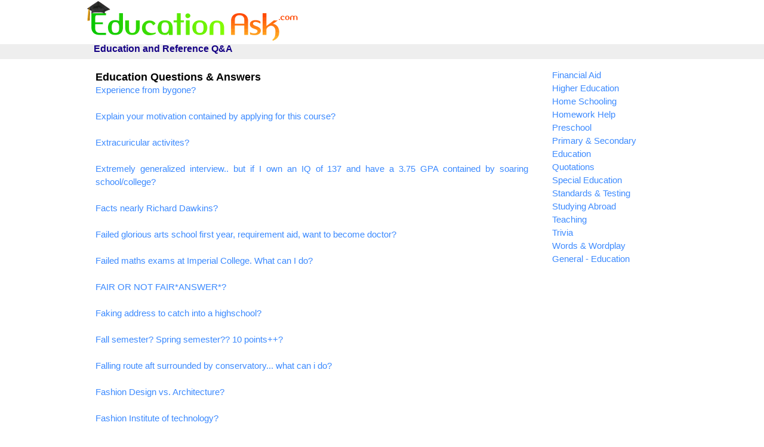

--- FILE ---
content_type: text/html; charset=ascii
request_url: https://educationask.com/general/index_52-4.html
body_size: 1707
content:
<!DOCTYPE html PUBLIC "-//W3C//DTD XHTML 1.0 Transitional//EN"
    "https://www.w3.org/TR/xhtml1/DTD/xhtml1-transitional.dtd">
<html xmlns="https://www.w3.org/1999/xhtml">
<head>
  <link href="../education.css" type="text/css" rel="stylesheet" />
  <title>Education FAQ</title>
  <meta http-equiv="Content-Type" content="text/html; charset=UTF-8" />
<link rel="shortcut icon" type="image/x-icon" href="/fav.ico">
</head>
<body>
  <div id="wrap">
    <div id="header">
      <a href="https://educationask.com"><img src="../educationask.gif" alt="EducationAsk.com" border="0" /></a>
      <h3>Education and Reference Q&A</h3>
    </div>
    <div class="middle">
      <h1>Education Questions & Answers</h1><input type="hidden" name="IL_RELATED_TAGS" value="1" />
      <div style="float: left;">
        <script language="JavaScript" src="../a-dd-index.js"></script>
      </div><a href="education-4-4713.html">Experience from bygone?</a><br />
      <br />
      <a href="education-4-1-8478.html">Explain your motivation contained by applying for this course?</a><br />
      <br />
      <a href="education-4-6757.html">Extracuricular activites?</a><br />
      <br />
      <a href="education-4-2-6157.html">Extremely generalized interview.. but if I own an IQ of 137 and have a 3.75 GPA contained by soaring school/college?</a><br />
      <br />
      <a href="education-4-2-546.html">Facts nearly Richard Dawkins?</a><br />
      <br />
      <a href="education-4-2-8537.html">Failed glorious arts school first year, requirement aid, want to become doctor?</a><br />
      <br />
      <a href="education-4-2-8254.html">Failed maths exams at Imperial College. What can I do?</a><br />
      <br />
      <a href="education-4-4366.html">FAIR OR NOT FAIR*ANSWER*?</a><br />
      <br />
      <a href="education-4-7552.html">Faking address to catch into a highschool?</a><br />
      <br />
      <a href="education-4-7475.html">Fall semester? Spring semester?? 10 points++?</a><br />
      <br />
      <a href="education-4-2-4144.html">Falling route aft surrounded by conservatory... what can i do?</a><br />
      <br />
      <a href="education-4-5712.html">Fashion Design vs. Architecture?</a><br />
      <br />
      <a href="education-4-2-1572.html">Fashion Institute of technology?</a><br />
      <br />
      <a href="education-4-6452.html">Features of places next to lofty rates of crime that cannot be explained by concepts from the Chicago School?</a><br />
      <br />
      <a href="education-4-832.html">Feel Pretty Miserable, impossible situation I'm surrounded by (peer pressure) next to strip kids.?</a><br />
      <br />
      <a href="education-4-1-1431.html">Final exams start tomorrow, any recommend?</a><br />
      <br />
      <a href="education-4-1460.html">Final large university gpa?</a><br />
      <br />
      <a href="education-4-2-4311.html">Find someone from my chronological beside freshly a heading and institution heading?</a><br />
      <br />
      <br />
      <br />
      <div align="center">
        <b><a href="index-4.html">[1]</a> <a href="index_2-4.html">[2]</a> <a href="index_3-4.html">[3]</a> <a href="index_4-4.html">[4]</a> <a href="index_5-4.html">[5]</a> <a href="index_349-4.html">[349]</a> <a href="index_372-4.html">[372]</a> <a href="index_41-4.html">[41]</a> <a href="index_149-4.html">[149]</a> <a href="index_328-4.html">[328]</a></b>
      </div>
    </div>
    <div class="right">
      <a href="../financial-aid/">Financial Aid</a><br />
      <a href="../higher-education/">Higher Education</a><br />
      <a href="../home-schooling/">Home Schooling</a><br />
      <a href="../homework-help/">Homework Help</a><br />
      <a href="../preschool/">Preschool</a><br />
      <a href="../primary-secondary-education/">Primary & Secondary Education</a><br />
      <a href="../quotations/">Quotations</a><br />
      <a href="../special-education/">Special Education</a><br />
      <a href="../standards-testing/">Standards & Testing</a><br />
      <a href="../studying-abroad/">Studying Abroad</a><br />
      <a href="../teaching/">Teaching</a><br />
      <a href="../trivia/">Trivia</a><br />
      <a href="../words-wordplay/">Words & Wordplay</a><br />
      <a href="../general/">General - Education</a><br />
      
      <br />
      <br />
      <script language="JavaScript" src="../a-menu-index.js"></script>
    </div>
    <div id="clear"></div>
  </div>
  <div id="footer">
    Copyright &copy; 2007-2025 <a href="https://educationask.com">www.EducationAsk.com</a> &nbsp;&nbsp; <a href="../contact.html" rel="nofollow">Contact us</a> &nbsp;&nbsp; <a href="../terms.html" rel="nofollow">Terms of Use</a>
  </div>
  <div id="count">
    <!--Counter--><a href="https://www.liveinternet.ru/click"
target="_blank"><img id="licntE2B3" width="88" height="15" style="border:0" 
title="LiveInternet: Today Visits"
src="[data-uri]"
alt=""/></a><script>(function(d,s){d.getElementById("licntE2B3").src=
"https://counter.yadro.ru/hit?t26.1;r"+escape(d.referrer)+
((typeof(s)=="undefined")?"":";s"+s.width+"*"+s.height+"*"+
(s.colorDepth?s.colorDepth:s.pixelDepth))+";u"+escape(d.URL)+
";h"+escape(d.title.substring(0,150))+";"+Math.random()})
(document,screen)</script>
  </div>
</body>
</html>


--- FILE ---
content_type: text/css; charset=
request_url: https://educationask.com/education.css
body_size: 513
content:
* {
    padding: 0;
    margin: 0;
} 

body {
	background: #fff url('header.gif');
	background-repeat: repeat-x;
	font-family: Arial, Helvetica, sans-serif;
  font-size: 15px;
  line-height:150%;
}

ul {
	font-size: 16px;
	margin:0;
	padding:0;
	color: #3C70FF;
}

li.expanded {
  padding: 0;
  margin: 0;
}

a {
	color: #3c8aff;
	text-decoration: none;
}
a:hover {
	text-decoration: underline;
}
#header 
{
    height: 100px;
    margin-bottom: 5px;
}

h1 { padding-top: 3px; font-size: 18px; color: #000000; }
#header h3 { padding-left: 17px; padding-top: 0px; font-size: 16px; color: #150185; }

#wrap {
    margin: 0 auto;
    width: 1000px;
}
#wrap hr {
	PADDING-RIGHT: 0px; BORDER-TOP: #ccc 1px dotted; PADDING-LEFT: 0px; BORDER-LEFT-WIDTH: 0px; BORDER-BOTTOM-WIDTH: 0px; PADDING-BOTTOM: 0px; MARGIN: 0px; COLOR: #fff; PADDING-TOP: 0px; HEIGHT: 0px; BORDER-RIGHT-WIDTH: 0px
}
.middle {
	float: left;
	width: 725px;
	margin: 0 10px;
	padding: 1% 1%;
	text-align: justify;
}

.right {
	float: left;
	width: 150px;
	margin: 0 10px;
	padding: 1% 1%;
}

.right ul {
	padding: 0 0 0 30px;
	margin:0;
}

.right li {
	margin-bottom:5px;
	list-style-type: square;
}


#clear {
	display: block;
	clear: both;
	width: 100%;
	height:1px;
	overflow:hidden;
}

#footer {
    margin: 20px auto 0 auto;
	text-align: center;
	border-top: dotted 1px #ccc;
	padding: 10px 0 10px 0;
	color: #666;
	background: #eee;
}
#count {
	CLEAR: both; BORDER-TOP: #ccc 1px dotted; MARGIN-TOP: 2px; TEXT-ALIGN: center
}
#count img {
	MARGIN-TOP: 9px; FLOAT: right; WIDTH: 1px; MARGIN-RIGHT: 7px; HEIGHT: 1px; TEXT-DECORATION: none
